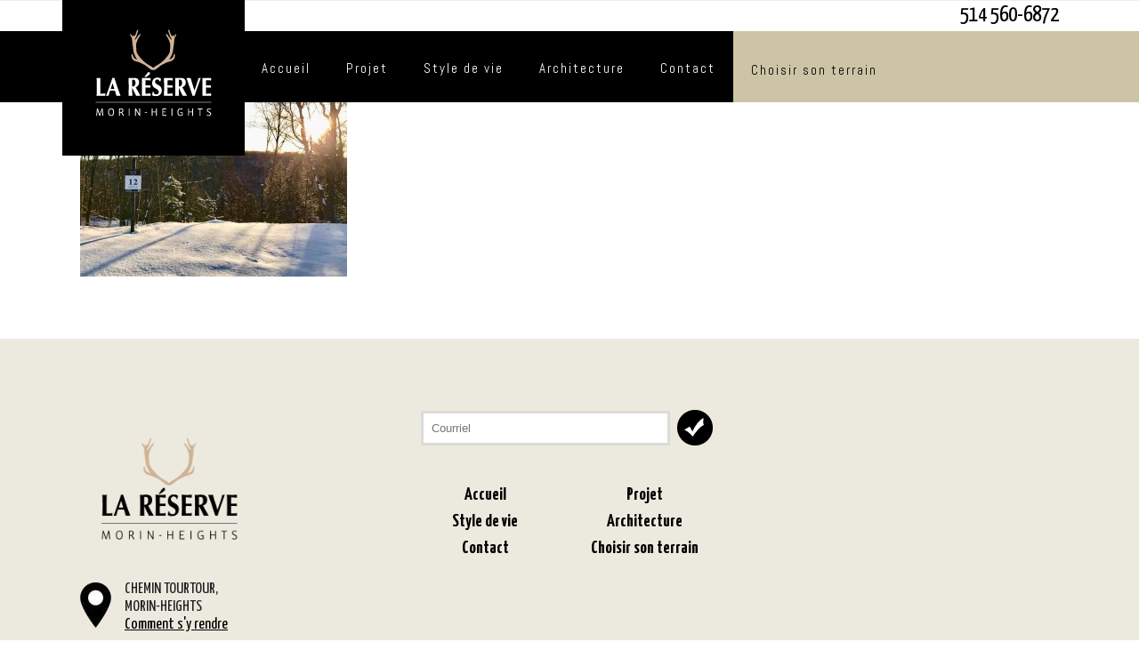

--- FILE ---
content_type: text/css
request_url: https://reservemh.com/wp-content/themes/jupiter-child/style.css
body_size: 694
content:
/*
Theme Name:     Jupiter Child Theme
Theme URI: 		http://themeforest.net/user/artbees
Description:    Child theme for the Jupiter theme 
Author:         Your name here
Theme URI: 		http://themeforest.net/user/artbees
Template:       jupiter
Version:        1.0
*/



/*
Sample : remove the comment and start adding your own custom CSS rules.

body {
	background-color:#fff;
}

*/

.main-navigation-ul > li.menu-item > a.menu-item-link{
	color: #fff;
	font-size: 15px;
}

::selection{background-color:#333;}
blockquote p {
    margin-left: 40px;
}

div#slide-7-layer-7, #slide-7-layer-5 {
    text-shadow: 2px 3px 2px #000;
}
div#slide-7-layer-8 {
    left: 0px !important;
    right: 0px !important;
    min-width: 1920px !important;
    width: 1920px !important;
}


--- FILE ---
content_type: text/css
request_url: https://reservemh.com/wp-content/micro-themes/active-styles.css?mts=2509
body_size: 38715
content:
/*  MICROTHEMER STYLES  */

/*= Full Code Editor CSS ====== */

.mk-header-bg{
    background: #ece9de;
    background: -moz-linear-gradient(left, #000000 65%, #cdc4a6 35%);
    background: -webkit-linear-gradient(left, #000000 65%,#cdc4a6 35%);
    background: linear-gradient(to right, #000000 65%,#cdc4a6 35%);
    filter: progid:DXImageTransform.Microsoft.gradient( startColorstr='#000000', endColorstr='#cdc4a6',GradientType=1 );
    
}

/*= Header ==================== */

/** Header >> Logo **/
.nav-middle-logo {
	background-color: rgb(0, 0, 0) !important;
	padding: 30px 10px 10px 10px !important;
	margin-top: -30px !important;
	margin-left: -20px !important;
	position: absolute !important;
	left: 20px !important;
}

/** Header >> Bande Noire **/
.mk-header-bg {
	height: 80px !important;
	position: absolute !important;
}

/** Header >> Icône Téléphone **/
.header-toolbar-contact .mk-svg-icon {
	font-size: 25px !important;
	display: none !important;
}

/** Header >> Texte Toolbar **/
.mk-header-toolbar a {
	font-size: 25px !important;
	float: right !important;
}

/** Header >> Grossir Logo **/
.fit-logo-img a img {
	max-height: 131% !important;
}

/** Header >> Hauteur Bkg Noir Logo **/
.add-header-height, 
.header-style-1 .mk-header-inner .mk-header-search, 
.header-style-1 .menu-hover-style-1 .main-navigation-ul > li > a, 
.header-style-1 .menu-hover-style-2 .main-navigation-ul > li > a, 
.header-style-1 .menu-hover-style-4 .main-navigation-ul > li > a, 
.header-style-1 .menu-hover-style-5 .main-navigation-ul > li, 
.header-style-1 .menu-hover-style-3 .main-navigation-ul > li, 
.header-style-1 .menu-hover-style-5 .main-navigation-ul > li {
	height: 160px !important;
}

/** Header >> Icon Facebook **/
.mk-header-toolbar .mk-header-social svg {
	width: 32px !important;
	height: 32px !important;
	margin-right: 20px !important;
	margin-bottom: 5px !important;
}

/** Header >> Sticky Header **/
.header-style-1.a-sticky .menu-hover-style-1 .main-navigation-ul > li > a, 
.header-style-3.a-sticky .menu-hover-style-1 .main-navigation-ul > li > a, 
.header-style-1.a-sticky .menu-hover-style-5 .main-navigation-ul > li, 
.header-style-1.a-sticky .menu-hover-style-2 .main-navigation-ul > li > a, 
.header-style-3.a-sticky .menu-hover-style-2 .main-navigation-ul > li > a, 
.header-style-1.a-sticky .menu-hover-style-4 .main-navigation-ul > li > a, 
.header-style-3.a-sticky .menu-hover-style-4 .main-navigation-ul > li > a, 
.header-style-1.a-sticky .menu-hover-style-3 .main-navigation-ul > li, 
.header-style-3.a-sticky .mk-header-holder .mk-header-search, 
.a-sticky:not(.header-style-4) .add-header-height {
	line-height: 140px !important;
}


/*= Main Menu ================= */

/** Main Menu >> Navigation **/
.mk-main-navigation {
	height: 80px !important;
	margin-top: -30px !important;
}

/** Main Menu >> Border **/
header#mk-header-1 div.add-header-height {
	border-bottom: 0 none rgb(255, 255, 255) !important;
}

/** Main Menu >> Btn Terrain **/
#menu-item-245 {
	background-color: rgb(205, 196, 166) !important;
	height: 80px !important;
	margin-top: 30px !important;
}

/** Main Menu >> Lien Btn Terrain **/
li#menu-item-245 a {
	color: rgb(0, 0, 0) !important;
	text-decoration: none !important;
	height: 80px !important;
}

/** Main Menu >> Lien Btn Terrain Hover **/
li#menu-item-245 a:hover {
	color: rgb(0, 0, 0) !important;
	text-decoration: underline !important;
	height: 80px !important;
}

/** Main Menu >> Couleur D'arrière-plan **/
.mk-header-nav-container {
	background-color: rgba(0, 0, 0, 0) !important;
}

/** Main Menu >> Liens Du Menu **/
.main-navigation-ul > li.menu-item > a.menu-item-link {
	text-transform: none !important;
}


/*= Image Banner Top ========== */

/** Image Banner Top >> Espace Top Content **/
.header-style-1 .mk-header-padding-wrapper, 
.header-style-2 .mk-header-padding-wrapper, 
.header-style-3 .mk-header-padding-wrapper {
	padding-top: 0 !important;
	margin-top: 0 !important;
	margin-bottom: 0 !important;
}

/** Image Banner Top >> Bannière Du Haut Architecture **/
#topImageArchitecture {
	background-color: rgba(129, 20, 20, 0) !important;
	background-image: url("https://reservemh.com/wp-content/uploads/2017/02/lacrhp.jpg") !important;
	background-repeat: no-repeat !important;
	background-size: cover !important;
	height: 450px !important;
	overflow: hidden !important;
}

/** Image Banner Top >> Bannière Du Haut Style De Vie **/
#topImageStyle {
	background-color: rgba(129, 20, 20, 0) !important;
	background-image: url("https://reservemh.com/wp-content/uploads/2017/02/slide1.jpg") !important;
	background-position: center center !important;
	background-repeat: no-repeat !important;
	background-size: cover !important;
	height: 450px !important;
	overflow: hidden !important;
}

/** Image Banner Top >> Bannière Du Haut Contact **/
#topImageContact {
	background-color: rgba(129, 20, 20, 0) !important;
	background-image: url("https://reservemh.com/wp-content/uploads/2017/02/foretautomne.jpg") !important;
	background-repeat: no-repeat !important;
	background-size: cover !important;
	height: 450px !important;
	overflow: hidden !important;
}

/** Image Banner Top >> Bannière Du Haut Projet **/
#topImageProjet {
	background-color: rgba(129, 20, 20, 0) !important;
	background-image: url("https://reservemh.com/wp-content/uploads/2017/02/lac2rhp.jpg") !important;
	background-repeat: no-repeat !important;
	background-size: cover !important;
	height: 450px !important;
	overflow: hidden !important;
}

/** Image Banner Top >> Légende Dans Bannière **/
.legend {
	background-color: rgba(255, 255, 255, 0.7) !important;
	max-width: 660px !important;
	padding-right: 30px !important;
	padding-bottom: 20px !important;
	padding-left: 30px !important;
	border: 1px solid rgb(255, 255, 255) !important;
	position: absolute !important;
	top: 100px !important;
	right: 15% !important;
}

/** Image Banner Top >> Légende Dans Bannière Contact **/
.legendContact {
	background-color: rgba(255, 255, 255, 0.7) !important;
	max-width: 660px !important;
	padding-right: 30px !important;
	padding-bottom: 20px !important;
	padding-left: 30px !important;
	border: 1px solid rgb(255, 255, 255) !important;
	position: absolute !important;
	top: 100px !important;
	right: 15% !important;
}

/** Image Banner Top >> H1 Dans Légende **/
.legend h1, 
.legendContact h1 {
	font-size: 40px !important;
	line-height: 45px !important;
}

/** Image Banner Top >> H4 Dans Légende **/
.legend h4, 
.legendContact h4 {
	font-size: 27px !important;
	font-weight: 400 !important;
	margin-top: -15px !important;
}

/** Image Banner Top >> H4 Dans Légende Page Contact **/
#topImageContact .legendContact h4 {
	font-size: 22px !important;
	font-weight: normal !important;
	margin-top: -15px !important;
}


/*= Boite De Contenu Gris Foncé = */

/** Boite De Contenu Gris Foncé >> Contenu Gris Foncé **/
#fullDarkGrey {
	background-color: rgb(36, 36, 36) !important;
	padding-top: 50px !important;
	padding-bottom: 30px !important;
}

/** Boite De Contenu Gris Foncé >> Contenu Gris Foncé - H3 **/
#fullDarkGrey h3 {
	/* MT [ google_font: 1 | variant: Normal400 ] */
	font-family: 'Libre Baskerville' !important;
	color: rgb(255, 255, 255) !important;
	font-size: 40px !important;
	font-weight: normal !important;
	background-color: rgb(36, 36, 36) !important;
}

/** Boite De Contenu Gris Foncé >> Contenu Gris Foncé - H5 **/
#fullDarkGrey h5 {
	/* MT [ google_font: 1 | variant: 400normal ] */
	font-family: 'Abel' !important;
	color: rgb(255, 255, 255) !important;
	font-weight: normal !important;
	background-color: rgb(36, 36, 36) !important;
	margin-top: -10px !important;
	margin-bottom: 40px !important;
}

/** Boite De Contenu Gris Foncé >> Contenu Gris Foncé - Paragraphe **/
#fullDarkGrey p {
	color: rgb(255, 255, 255) !important;
	background-color: rgb(36, 36, 36) !important;
}


/*= Index ===================== */

/** Index >> Bouton Droite **/
div.droit {
	background-color: rgba(255, 255, 255, 0.9) !important;
	background-image: url("https://reservemh.com/wp-content/uploads/2017/02/iconefleched.png") !important;
	background-position: 15px center !important;
	background-repeat: no-repeat !important;
	margin-left: 65px !important;
}

/** Index >> Bouton Gauche **/
div.gauche {
	background-color: rgba(255, 255, 255, 0.9) !important;
	background-image: url("https://reservemh.com/wp-content/uploads/2017/02/iconeflecheg.png") !important;
	background-position: 200px center !important;
	background-repeat: no-repeat !important;
	margin-right: 60px !important;
}

/** Index >> hauteur photos accueil **/
.page-id-17 .btn2col {
	max-height: 350px !important;
	overflow: hidden !important;
}


/*= Terrains ================== */

/** Terrains >> Titre Terrain H1 **/
.TitreTerrain {
	font-size: 40px !important;
	padding: 60px 100px 20px 100px !important;
}

/** Terrains >> Formulaire 2 Colonnes **/
.form2col {
	width: 45% !important;
	padding-right: 20px !important;
	display: inline-block !important;
}

/** Terrains >> Largeur Des Champs **/
#nf-form-2-cont .nf-field-element input, 
#nf-form-2-cont .nf-field-element select, 
#nf-form-2-cont .nf-field-element textarea {
	width: 100% !important;
}

/** Terrains >> Champs Du Formulaire **/
#nf-form-2-cont input[type=email], 
#nf-form-2-cont input[type=password], 
#nf-form-2-cont input[type=search], 
#nf-form-2-cont input[type=tel], 
#nf-form-2-cont input[type=text], 
textarea {
	border-width: 0 !important;
}

/** Terrains >> Textarea **/
#nf-form-2-cont .nf-field-element textarea {
	height: 100px !important;
}

/** Terrains >> Bordure Champ Terrain **/
#theme-page select, 
.woocommerce select {
	color: rgb(162, 162, 162) !important;
	border-width: 0 !important;
}

/** Terrains >> Champ Terrain **/
#nf-form-2-cont #nf-field-11-wrap {
	margin-top: -65px !important;
	position: absolute !important;
	display: inline-block !important;
}

/** Terrains >> Contour Envoyer Copy 1 **/
#nf-form-2-cont #nf-field-10-wrap .nf-field-element {
	color: rgb(0, 0, 0) !important;
	border-width: 0 !important;
	border-style: none !important;
}

/** Terrains >> Bouton Envoyer Copy 1 **/
#nf-form-2-cont input[type="button"] {
	/* MT [ google_font: 1 | variant: Normal400 ] */
	font-family: 'Yanone Kaffeesatz' !important;
	color: rgb(0, 0, 0) !important;
	font-size: 18px !important;
	text-align: right !important;
	text-transform: uppercase !important;
	background-color: rgb(255, 255, 255) !important;
	background-image: url("https://reservemh.com/wp-content/uploads/2017/02/btnformterrains.png") !important;
	background-position: right center !important;
	background-repeat: no-repeat !important;
	width: auto !important;
	padding-right: 30px !important;
	margin-top: -40px !important;
	margin-right: 11% !important;
	border-style: none !important;
	float: right !important;
}

/** Terrains >> Bouton Envoyer Copy Hover **/
#nf-form-2-cont input[type="button"]:hover {
	/* MT [ google_font: 1 | variant: Normal400 ] */
	font-family: 'Yanone Kaffeesatz' !important;
	color: rgb(113, 113, 113) !important;
	font-size: 18px !important;
	text-align: right !important;
	text-transform: uppercase !important;
	background-color: rgb(255, 255, 255) !important;
	background-image: url("https://reservemh.com/wp-content/uploads/2017/02/btnformterrains.png") !important;
	background-position: right center !important;
	background-repeat: no-repeat !important;
	width: auto !important;
	padding-right: 30px !important;
	margin-top: -40px !important;
	margin-right: 11% !important;
	border-style: none !important;
	float: right !important;
}

/** Terrains >> Formulaire **/
#nf-form-2-cont {
	margin-left: 10% !important;
}


/*= Architecture ============== */

/** Architecture >> Liste Critères Titre **/
.listCriteres h3 span {
	font-size: 23px !important;
	line-height: 2 !important;
	background-color: rgb(235, 232, 219) !important;
	padding: 10px !important;
}

/** Architecture >> Déco Out Titre Liste Critères **/
.mk-fancy-title.pattern-style {
	background-image: none !important;
	margin-bottom: 25px !important;
}

/** Architecture >> Note * Critères **/
blockquote {
	color: rgb(227, 227, 227) !important;
	font-size: 16px !important;
	line-height: 15 !important;
	background-color: rgba(255, 255, 255, 0.05) !important;
	padding: 10px 15px 0 25px !important;
}

/** Architecture >> Bakground Moitié Moitié **/
.couleurBkg {
	
}


/*= Projet ==================== */

/** Projet >> Galerie Bullets Position **/
.wpb_gallery .wpb_flexslider .flex-control-nav {
	margin-top: -55px !important;
}

/** Projet >> Galerie Bullets Active **/
div#theme-page a.flex-active {
	box-shadow: 0 0 rgba(0, 0, 0, 0.4) !important;
	background-color: rgb(255, 255, 255) !important;
	border-color: rgb(0, 0, 0) !important;
}

/** Projet >> Galerie Bullet **/
.flex-control-paging li a {
	background-color: rgb(170, 170, 170) !important;
	width: 8px !important;
	height: 8px !important;
	padding: 3px !important;
	border: 3px solid rgb(255, 255, 255) !important;
}

/** Projet >> Margin Galerie Out **/
.wpb_gallery.wpb_content_element.vc_clearfix.galerieProjet {
	margin-bottom: 0 !important;
}

/** Projet >> Liste Des Attraits De La Carte **/
.list_attrait {
	color: rgb(255, 255, 255) !important;
	font-size: 25px !important;
	font-weight: 700 !important;
}

/** Projet >> Padding Left Section Haut Projet Tablette **/
.vc_col-sm-6.paddingLeftSectionHautProjet.wpb_column.column_container._.height-full {
	margin-top: 70px !important;
	margin-bottom: 70px !important;
}

/** Projet >> Rangée Séduire **/
.wpb_row.vc_row.vc_row-fluid.mk-fullwidth-true.attched-false.rangeeSeduire.js-master-row {
	padding-top: 100px !important;
	padding-bottom: 80px !important;
}

/** Projet >> Galerie Flèches **/
.flickr_badge_image a, 
.wpb_gallery .wpb_flexslider .flex-direction-nav a {
	display: none !important;
}

/** Projet >> PaddingLeftSectionHautProjet A **/
.paddingLeftSectionHautProjet a {
	color: rgb(122, 113, 113) !important;
}

/** Projet >> PaddingLeftSectionHautProjet A Hover **/
.paddingLeftSectionHautProjet a:hover {
	color: rgb(203, 201, 201) !important;
}


/*= Style De Vie ============== */

/** Style De Vie >> Tooltip P **/
.info_content p {
	margin-bottom: 0 !important;
}


/*= Contact =================== */

/** Contact >> H4 Margin-bottom **/
#fullDarkGrey h4 {
	margin-bottom: 0 !important;
}

/** Contact >> Logo Immobilier Marcil **/
.logoImmoContact {
	width: 180px !important;
	position: absolute !important;
	top: 280px !important;
	right: 100px !important;
	display: inline-block !important;
}

/** Contact >> Champ De Formulaire **/
.nf-field-element {
	background-color: rgb(255, 255, 255) !important;
	margin-top: -10px !important;
	border: 3px solid rgb(219, 219, 219) !important;
}

/** Contact >> Titre De Formulaire **/
.nf-form-title {
	display: none !important;
}

/** Contact >> Champs Requis **/
.nf-form-fields-required {
	display: none !important;
}

/** Contact >> Général Formulaire **/
#nf-form-1-cont {
	font-size: 16px !important;
	margin-top: 55px !important;
}

/** Contact >> Contour Envoyer **/
#nf-field-4-wrap .nf-field-element {
	color: rgb(0, 0, 0) !important;
	background-color: rgb(36, 36, 36) !important;
	border-width: 0 !important;
	border-style: none !important;
}

/** Contact >> Bouton Envoyer **/
input[type="button"] {
	/* MT [ google_font: 1 | variant: Normal400 ] */
	font-family: 'Yanone Kaffeesatz' !important;
	color: rgb(255, 255, 255) !important;
	font-size: 18px !important;
	text-transform: uppercase !important;
	background-color: rgb(36, 36, 36) !important;
	background-image: url("https://reservemh.com/wp-content/uploads/2017/02/submitbtn.png") !important;
	background-position: right center !important;
	background-repeat: no-repeat !important;
	padding-right: 30px !important;
	border-style: none !important;
	float: right !important;
}

/** Contact >> Bouton Envoyer Hove **/
input[type="button"]:hover {
	/* MT [ google_font: 1 | variant: Normal400 ] */
	font-family: 'Yanone Kaffeesatz' !important;
	color: rgb(205, 196, 166) !important;
	font-size: 18px !important;
	text-transform: uppercase !important;
	background-color: rgb(36, 36, 36) !important;
	background-image: url("https://reservemh.com/wp-content/uploads/2017/02/submitbtn.png") !important;
	background-position: right center !important;
	background-repeat: no-repeat !important;
	padding-right: 30px !important;
	border-style: none !important;
	float: right !important;
}

/** Contact >> Textarea **/
textarea {
	background-color: rgb(255, 255, 255) !important;
	border-width: 0 !important;
	border-style: none !important;
}

/** Contact >> Maps **/
.wpb_content_element {
	margin: 0 !important;
}

/** Contact >> .page-id-10 .legend **/
.page-id-10 .legend {
	background-color: rgba(255, 255, 255, 0.7) !important;
}

/** Contact >> .page-id-10 .legend h4 **/
.page-id-10 .legend h4 {
	font-size: 22px !important;
	text-transform: none !important;
	background-color: rgb(255, 255, 255) !important;
	padding: 20px !important;
	margin: 20px -50px -20px -50px !important;
}


/*= Content =================== */

/** Content >> Titre **/
.master-holder h2 {
	/* MT [ google_font: 1 | variant: Normal400 ] */
	font-family: 'Libre Baskerville' !important;
	font-size: 40px !important;
	font-weight: 400 !important;
	padding-top: 30px !important;
}

/** Content >> Titre Haut **/
.titreHaut {
	/* MT [ google_font: 1 | variant: Normal400 ] */
	font-family: 'Libre Baskerville' !important;
	font-size: 35px !important;
	font-weight: 400 !important;
	margin-top: -40px !important;
}

/** Content >> Galerie **/
.wpb_gallery.wpb_content_element.vc_clearfix.galerie .wpb_wrapper .flexslider {
	box-shadow: 0 0 0 !important;
	margin-bottom: 0 !important;
	border-width: 0 !important;
}

/** Content >> Paragraphe 1 Colonne **/
div#text-block-3 p {
	padding-left: 0 !important;
	margin-bottom: 30px !important;
}

/** Content >> H1 **/
h1 {
	/* MT [ google_font: 1 | variant: Normal400 ] */
	font-family: 'Libre Baskerville' !important;
	font-size: 35px !important;
	font-weight: 400 !important;
	padding-top: 30px !important;
}

/** Content >> Image 2 Colonnes **/
.btn2col .vc_col-sm-6 {
	padding-right: 0 !important;
	padding-left: 0 !important;
}

/** Content >> Bouton Dans Image 2 Colonnes **/
.btn2col .vc_col-sm-6 .mk-button-container {
	background-color: rgba(255, 255, 255, 0.9) !important;
	padding: 10px !important;
	margin-top: -280px !important;
}

/** Content >> Lien Bouton Dans Image 2 Colonnes **/
.btn2col .vc_col-sm-6 a {
	color: rgb(0, 0, 0) !important;
	font-size: 25px !important;
	font-weight: normal !important;
	text-align: center !important;
}

/** Content >> Lien Bouton Dans Image 2 Colonnes Hover **/
.btn2col .vc_col-sm-6 a:hover {
	color: rgb(102, 102, 102) !important;
	font-size: 25px !important;
	font-weight: normal !important;
	text-decoration: none !important;
}

/** Content >> Images Sans Margin-bottom **/
.btn2col .wpb_content_element {
	margin-bottom: -2px !important;
}

/** Content >> Rangée Avec Padding Top **/
.rowTopPadding .vc_col-sm-6 {
	margin-top: 70px !important;
	margin-bottom: 50px !important;
}

/** Content >> Liste A Puces **/
.mk-list-styles ul li {
	padding-left: 30px !important;
}

/** Content >> Bouton Beige **/
.btnBeige a {
	font-size: 20px !important;
}

/** Content >> Bouton Beige Hover **/
.btnBeige a:hover {
	font-size: 20px !important;
	text-decoration: underline !important;
}

/** Content >> Contour Envoyer Copy 1 **/
#nf-field-4-wrap .nf-field-element {
	color: rgb(0, 0, 0) !important;
	background-color: rgb(36, 36, 36) !important;
	border-width: 0 !important;
	border-style: none !important;
}


/*= Call To Action ============ */

/** Call To Action >> Call To Action **/
#callToAction {
	font-size: 27px !important;
	padding-top: 40px !important;
	padding-bottom: 20px !important;
	border-top: 1px solid rgb(0, 0, 0) !important;
}

/** Call To Action >> Bouton Call To Action **/
#callToAction a {
	font-size: 20px !important;
	background-color: rgb(0, 0, 0) !important;
	margin-top: -30px !important;
}

/** Call To Action >> Bouton Call To Action Hover **/
#callToAction a:hover {
	font-size: 20px !important;
	text-decoration: underline !important;
	background-color: rgb(0, 0, 0) !important;
}

/** Call To Action >> Espacement **/
#callToAction .mk-text-block p {
	margin-bottom: 30px !important;
}


/*= Footer ==================== */

/** Footer >> Footer **/
#mk-footer {
	background-color: rgb(236, 233, 222) !important;
	float: right !important;
}

/** Footer >> Copyright **/
div#sub-footer span.mk-footer-copyright {
	font-weight: 700 !important;
	margin-right: 40px !important;
	float: right !important;
}

/** Footer >> Copyright Content **/
.mk-footer-copyright {
	padding-top: 15px !important;
	padding-bottom: 10px !important;
}

/** Footer >> Footer Content **/
.mk-col-1-3 {
	text-align: center !important;
}

/** Footer >> Téléphone **/
section#text-4 div.tel {
	font-size: 25px !important;
	font-weight: 700 !important;
	margin-top: -15px !important;
	margin-bottom: 10px !important;
}

/** Footer >> Col 1 **/
.mk-col-1-3 #text-2 {
	text-align: left !important;
	text-transform: none !important;
}

/** Footer >> Lien Footer **/
.footer-wrapper a {
	font-weight: normal !important;
	text-decoration: underline !important;
}

/** Footer >> Adresse **/
section#text-2 div.adresse {
	background-image: url("https://reservemh.com/wp-content/uploads/2017/02/iconemap.jpg") !important;
	background-repeat: no-repeat !important;
	padding-left: 50px !important;
	margin-top: 15px !important;
}

/** Footer >> Champ De Formulaire **/
.yikes-easy-mc-form input[type=text], 
.yikes-easy-mc-form input[type=url], 
.yikes-easy-mc-form input[type=email], 
.yikes-easy-mc-form input[type=number], 
.yikes-easy-mc-form select {
	background-color: rgb(255, 255, 255) !important;
	width: 280px !important;
	padding: 9px !important;
	border-color: rgb(219, 219, 219) !important;
	border-width: 3px !important;
}

/** Footer >> Envoyer **/
.yikes-easy-mc-form .yikes-easy-mc-submit-button {
	background-color: rgb(236, 233, 222) !important;
	background-image: url("https://reservemh.com/wp-content/uploads/2017/02/btninfolettre.png") !important;
	background-position: center center !important;
	background-repeat: no-repeat !important;
	width: 50px !important;
	padding: 0 !important;
	margin: 0 !important;
	border-width: 0 !important;
	border-style: none !important;
	display: inline !important;
}

/** Footer >> Envoyer Hover **/
.yikes-easy-mc-form .yikes-easy-mc-submit-button:hover {
	background-color: rgb(236, 233, 222) !important;
	background-image: url("https://reservemh.com/wp-content/uploads/2017/02/btninfolettre.png") !important;
	background-position: center center !important;
	background-repeat: no-repeat !important;
	width: 50px !important;
	padding: 0 !important;
	margin: 0 !important;
	border-width: 0 !important;
	border-style: none !important;
	display: inline !important;
	opacity: 0.7 !important;
}

/** Footer >> Label **/
.yikes-easy-mc-form .field-no-label, 
.yikes-easy-mc-form label {
	width: auto !important;
}

/** Footer >> Bouton Envoyer Sans Texte **/
.yikes-mailchimp-submit-button-span-text {
	display: none !important;
}

/** Footer >> Menu **/
ul#menu-menu-footer li {
	font-size: 20px !important;
	font-weight: bold !important;
	width: 50% !important;
	float: left !important;
}

/** Footer >> Menu Liens **/
ul#menu-menu-footer li a {
	font-size: 20px !important;
	font-weight: bold !important;
	text-decoration: none !important;
}

/** Footer >> Menu Liens Sans Icône **/
ul#menu-menu-footer .mk-svg-icon {
	font-size: 20px !important;
	font-weight: bold !important;
	text-decoration: none !important;
	display: none !important;
}

/** Footer >> Menu Active **/
.widget-sub-navigation ul li.current_page_item a, 
.widget_nav_menu ul li.current_page_item a, 
.widget_product_categories ul li.current_page_item a, 
.woocommerce-MyAccount-navigation ul li.current_page_item a {
	background-color: rgb(205, 196, 164) !important;
	padding-left: 15px !important;
}


/*( Desktop & Tablet )*/
@media (min-width: 769px) and (max-width: 1140px) {

	/*= Header ==================== */

	/** Header >> Logo **/
	.nav-middle-logo {
	padding-top: 0 !important;
	margin-top: -20px !important;
}

	/** Header >> Bande Blanche **/
	.mk-header {
	background-color: rgba(0, 0, 0, 0) !important;
	border-style: none !important;
}

	/** Header >> Logo Tablette **/
	.mk-desktop-logo.dark-logo {
	height: 120px !important;
	max-height: 120px !important;
	margin-top: -30px !important;
}

	/** Header >> Logo Mobile **/
	.header-logo img {
	top: 55% !important;
}


	/*= Main Menu ================= */

	/** Main Menu >> Menu Mobile **/
	.mk-responsive-nav li a {
	text-align: center !important;
}


	/*= Image Banner Top ========== */

	/** Image Banner Top >> Bannière Du Haut Architecture **/
	#topImageArchitecture {
	margin-top: -50px !important;
}

	/** Image Banner Top >> Bannière Du Haut Style De Vie **/
	#topImageStyle {
	margin-top: -50px !important;
}

	/** Image Banner Top >> Bannière Du Haut Contact **/
	#topImageContact {
	margin-top: -50px !important;
}

	/** Image Banner Top >> Bannière Du Haut Projet **/
	#topImageProjet {
	margin-top: -52px !important;
}

	/** Image Banner Top >> Bannière Du Haut Accueil **/
	#topImageAccueil {
	margin-top: -50px !important;
}

	/** Image Banner Top >> Légende Dans Bannière **/
	.legend {
	margin-right: auto !important;
	margin-left: auto !important;
	position: relative !important;
	right: inherit !important;
}

	/** Image Banner Top >> Légende Dans Bannière Contact **/
	.legendContact {
	margin-right: auto !important;
	margin-left: auto !important;
	position: relative !important;
	right: inherit !important;
}

	/** Image Banner Top >> H1 Dans Légende **/
	.legend h1, 
.legendContact h1 {
	text-align: center !important;
}

	/** Image Banner Top >> H4 Dans Légende **/
	.legend h4, 
.legendContact h4 {
	text-align: center !important;
}

	/** Image Banner Top >> Image Terrain Haut **/
	#topImageTerrains {
	margin-top: -50px !important;
}


	/*= Index ===================== */

	/** Index >> Boite De Contenu Tablette Texte Haut **/
	.wpb_row.vc_row.vc_row-fluid.mk-fullwidth-true.attched-false.paddingTexteHautIndex.vc_custom_1486670627626.js-master-row {
	padding-right: 15px !important;
	padding-left: 15px !important;
	margin-top: 30px !important;
	margin-bottom: 30px !important;
}

	/** Index >> Titre Bas Index **/
	.titreBasIndex {
	margin-top: -40px !important;
}


	/*= Terrains ================== */

	/** Terrains >> Titre Terrain H1 **/
	.TitreTerrain {
	padding-right: 20px !important;
	padding-left: 20px !important;
}


	/*= Architecture ============== */

	/** Architecture >> Titre Mobile Arch **/
	div#theme-page h2#fancy-title-3 {
	padding-top: 0 !important;
}


	/*= Projet ==================== */

	/** Projet >> Galerie Bullet **/
	.flex-control-paging li a {
	width: 5px !important;
	height: 5px !important;
}


	/*= Style De Vie ============== */

	/** Style De Vie >> Carte **/
	.vc_col-sm-12.carteAttrait.wpb_column.column_container._.height-full {
	margin-top: -50px !important;
}


	/*= Contact =================== */

	/** Contact >> Logo Immobilier Marcil **/
	.logoImmoContact {
	top: 300px !important;
	right: 100px !important;
}


	/*= Content =================== */

	/** Content >> Titre **/
	.master-holder h2 {
	font-size: 35px !important;
}

	/** Content >> Titre Haut **/
	.titreHaut {
	margin-top: 0 !important;
}

	/** Content >> Espacement Haut De Page **/
	#theme-page .theme-page-wrapper .theme-content {
	padding: 0 !important;
	margin-top: -50px !important;
	margin-bottom: 0 !important;
}

	/** Content >> Margin Top Content **/
	#theme-page .theme-page-wrapper .theme-content {
	margin-top: 0 !important;
}

	/** Content >> Boite De Contenu Tablette Texte Haut Projet **/
	.wpb_row.vc_row.vc_row-fluid.mk-fullwidth-true.attched-false.paddingTexteHautProjet.js-master-row {
	padding-right: 15px !important;
	padding-left: 15px !important;
	margin-top: 30px !important;
	margin-bottom: 30px !important;
}


	/*= Footer ==================== */

	/** Footer >> Label **/
	.yikes-easy-mc-form .field-no-label, 
.yikes-easy-mc-form label {
	width: 250px !important;
}


}


/*( Tablet & Phone )*/
@media (max-width: 768px) {

	/*= Index ===================== */

	/** Index >> Boite De Contenu Tablette Texte Haut **/
	.wpb_row.vc_row.vc_row-fluid.mk-fullwidth-true.attched-false.paddingTexteHautIndex.vc_custom_1486670627626.js-master-row {
	padding-right: 15px !important;
	padding-left: 15px !important;
	margin-top: 30px !important;
	margin-bottom: 30px !important;
}

	/** Index >> Titre Bas Index **/
	.titreBasIndex {
	margin-top: -40px !important;
	margin-bottom: 0 !important;
}

	/** Index >> hauteur photos accueil **/
	.page-id-17 .btn2col {
	max-height: 250px !important;
}


	/*= Header ==================== */

	/** Header >> Bande Blanche **/
	.mk-header {
	background-color: rgba(255, 255, 255, 0) !important;
	border-style: none !important;
}

	/** Header >> Icon Facebook Mobile **/
	.mk-header-social ul li {
	display: inherit !important;
}

	/** Header >> Logo Mobile **/
	.header-logo img {
	top: 65% !important;
}


	/*= Main Menu ================= */

	/** Main Menu >> Menu Mobile **/
	.mk-responsive-nav li a {
	text-align: center !important;
}

	/** Main Menu >> Menu Mobile Margin Top **/
	.mk-responsive-wrap {
	margin-top: -11px !important;
}


	/*= Image Banner Top ========== */

	/** Image Banner Top >> Bannière Du Haut Architecture **/
	#topImageArchitecture {
	height: 350px !important;
	margin-top: -30px !important;
}

	/** Image Banner Top >> Bannière Du Haut Style De Vie **/
	#topImageStyle {
	height: 350px !important;
	margin-top: -30px !important;
}

	/** Image Banner Top >> Bannière Du Haut Contact **/
	#topImageContact {
	height: 350px !important;
	margin-top: -35px !important;
}

	/** Image Banner Top >> Bannière Du Haut Projet **/
	#topImageProjet {
	height: 350px !important;
	margin-top: -30px !important;
}

	/** Image Banner Top >> Bannière Du Haut Accueil **/
	#topImageAccueil {
	margin-top: -30px !important;
}

	/** Image Banner Top >> Légende Dans Bannière **/
	.legend {
	margin-right: auto !important;
	margin-left: auto !important;
	position: relative !important;
	right: inherit !important;
}

	/** Image Banner Top >> Légende Dans Bannière Contact **/
	.legendContact {
	margin-right: auto !important;
	margin-left: auto !important;
	position: relative !important;
	right: inherit !important;
}

	/** Image Banner Top >> H1 Dans Légende **/
	.legend h1, 
.legendContact h1 {
	font-size: 30px !important;
	line-height: 1 !important;
	text-align: center !important;
}

	/** Image Banner Top >> H4 Dans Légende **/
	.legend h4, 
.legendContact h4 {
	font-size: 24px !important;
	text-align: center !important;
}

	/** Image Banner Top >> Image Terrain Haut **/
	#topImageTerrains {
	margin-top: -30px !important;
}


	/*= Terrains ================== */

	/** Terrains >> Titre Terrain H1 **/
	.TitreTerrain {
	font-size: 30px !important;
}


	/*= Architecture ============== */

	/** Architecture >> Margin Bottom Section Critere Titre **/
	div#sectionCriteresTitre {
	margin-bottom: 30px !important;
}


	/*= Projet ==================== */

	/** Projet >> Galerie Bullets Position **/
	.wpb_gallery .wpb_flexslider .flex-control-nav {
	margin-top: -30px !important;
}

	/** Projet >> Galerie Bullet **/
	.flex-control-paging li a {
	width: 5px !important;
	height: 5px !important;
	border-width: 2px !important;
}

	/** Projet >> Padding Left Section Haut Projet Tablette **/
	.vc_col-sm-6.paddingLeftSectionHautProjet.wpb_column.column_container._.height-full {
	margin-top: 0 !important;
	margin-bottom: 0 !important;
}

	/** Projet >> Rangée Séduire **/
	.wpb_row.vc_row.vc_row-fluid.mk-fullwidth-true.attched-false.rangeeSeduire.js-master-row {
	padding-top: 60px !important;
	padding-bottom: 30px !important;
}

	/** Projet >> Titre Projet Bas **/
	.titreProjetBas {
	margin-top: -35px !important;
}


	/*= Style De Vie ============== */

	/** Style De Vie >> Carte **/
	.vc_col-sm-12.carteAttrait.wpb_column.column_container._.height-full {
	margin-top: 0 !important;
}


	/*= Contact =================== */

	/** Contact >> Logo Immobilier Marcil **/
	.logoImmoContact {
	top: 320px !important;
	right: 20px !important;
}

	/** Contact >> .page-id-10 .legend **/
	.page-id-10 .legend {
	width: 70% !important;
	margin-top: -20px !important;
}

	/** Contact >> .page-id-10 .legend h4 **/
	.page-id-10 .legend h4 {
	padding-top: 10px !important;
	margin: 0 -30px 0 -30px !important;
}


	/*= Content =================== */

	/** Content >> Titre **/
	.master-holder h2 {
	font-size: 30px !important;
}

	/** Content >> Titre Haut **/
	.titreHaut {
	margin-bottom: 0 !important;
}

	/** Content >> H1 **/
	h1 {
	font-size: 30px !important;
}

	/** Content >> Bouton Dans Image 2 Colonnes **/
	.btn2col .vc_col-sm-6 .mk-button-container {
	margin-top: -175px !important;
}

	/** Content >> Liste A Puces **/
	.mk-list-styles ul li {
	font-size: 18px !important;
}

	/** Content >> Espacement Haut De Page **/
	#theme-page .theme-page-wrapper .theme-content {
	padding: 0 !important;
	margin: -50px 0 0 0 !important;
}

	/** Content >> Margin Top Content **/
	#theme-page .theme-page-wrapper .theme-content {
	margin-top: 0 !important;
}

	/** Content >> P **/
	p {
	font-size: 18px !important;
}

	/** Content >> Boite De Contenu Tablette Texte Haut Projet **/
	.wpb_row.vc_row.vc_row-fluid.mk-fullwidth-true.attched-false.paddingTexteHautProjet.js-master-row {
	padding-right: 15px !important;
	padding-left: 15px !important;
	margin-top: 30px !important;
	margin-bottom: 30px !important;
}


	/*= Footer ==================== */

	/** Footer >> Col 1 **/
	.mk-col-1-3 #text-2 {
	display: none !important;
}

	/** Footer >> Menu **/
	ul#menu-menu-footer li {
	width: inherit !important;
	float: left !important;
}

	/** Footer >> Footer Imgs **/
	#mk-footer img {
	width: 20% !important;
	height: 20% !important;
}

	/** Footer >> Menu Tablette **/
	#mk-footer .widget_nav_menu ul li {
	margin-bottom: 30px !important;
	display: inherit !important;
}

	/** Footer >> Footer Padding Out Tlablette V **/
	#mk-footer .footer-wrapper {
	padding-top: 0 !important;
	padding-bottom: 30px !important;
}

	/** Footer >> Menu Tablette V **/
	ul#menu-menu-footer {
	width: inherit !important;
	margin-right: auto !important;
	margin-left: auto !important;
	position: relative !important;
}

	/** Footer >> Menu Padding **/
	.widget_nav_menu {
	padding: 20px 0 50px 117px !important;
}


}


/*( Phone )*/
@media (max-width: 480px) {

	/*= Index ===================== */

	/** Index >> Bouton Droite **/
	div.droit {
	background-image: none !important;
	width: 80% !important;
	margin-right: 0 !important;
	margin-left: 0 !important;
	float: right !important;
}

	/** Index >> Bouton Gauche **/
	div.gauche {
	background-image: none !important;
	width: 80% !important;
	float: left !important;
}

	/** Index >> hauteur photos accueil **/
	.page-id-17 .btn2col {
	max-height: none !important;
}


	/*= Header ==================== */

	/** Header >> Icon Facebook Mobile **/
	.mk-header-social ul li {
	display: inherit !important;
}

	/** Header >> Logo Mobile **/
	.header-logo img {
	top: 66% !important;
}


	/*= Main Menu ================= */

	/** Main Menu >> Menu Mobile **/
	.mk-responsive-nav li a {
	text-align: center !important;
}


	/*= Image Banner Top ========== */

	/** Image Banner Top >> Bannière Du Haut Architecture **/
	#topImageArchitecture {
	height: 380px !important;
}

	/** Image Banner Top >> Bannière Du Haut Style De Vie **/
	#topImageStyle {
	height: 380px !important;
}

	/** Image Banner Top >> Bannière Du Haut Contact **/
	#topImageContact {
	height: 380px !important;
}

	/** Image Banner Top >> Bannière Du Haut Projet **/
	#topImageProjet {
	height: 380px !important;
}

	/** Image Banner Top >> H1 Dans Légende **/
	.legend h1, 
.legendContact h1 {
	font-size: 25px !important;
	margin-bottom: 25px !important;
}

	/** Image Banner Top >> H4 Dans Légende **/
	.legend h4, 
.legendContact h4 {
	font-size: 22px !important;
	line-height: 1.1em !important;
}

	/** Image Banner Top >> Image Terrain Haut **/
	#topImageTerrains {
	margin-top: -20px !important;
}


	/*= Boite De Contenu Gris Foncé = */

	/** Boite De Contenu Gris Foncé >> Contenu Gris Foncé - H3 **/
	#fullDarkGrey h3 {
	font-size: 30px !important;
}

	/** Boite De Contenu Gris Foncé >> Contenu Gris Foncé - H5 **/
	#fullDarkGrey h5 {
	font-size: 25px !important;
}


	/*= Terrains ================== */

	/** Terrains >> Titre Terrain H1 **/
	.TitreTerrain {
	padding: 50px 15px 0 15px !important;
}

	/** Terrains >> Champs Du Formulaire **/
	#nf-form-2-cont input[type=email], 
#nf-form-2-cont input[type=password], 
#nf-form-2-cont input[type=search], 
#nf-form-2-cont input[type=tel], 
#nf-form-2-cont input[type=text], 
textarea {
	width: 100% !important;
}

	/** Terrains >> Champ Terrain **/
	#nf-form-2-cont #nf-field-11-wrap {
	margin-top: 0 !important;
}

	/** Terrains >> Bouton Envoyer Copy 1 **/
	#nf-form-2-cont input[type="button"] {
	margin-top: 30px !important;
}


	/*= Architecture ============== */

	/** Architecture >> Bakground Moitié Moitié **/
	.couleurBkg {
	background-color: rgba(0, 0, 0, 0) !important;
	background-image: none !important;
}


	/*= Projet ==================== */

	/** Projet >> Galerie Bullet **/
	.flex-control-paging li a {
	display: none !important;
}

	/** Projet >> Titre Projet Bas **/
	.titreProjetBas {
	margin-top: 0 !important;
}


	/*= Contact =================== */

	/** Contact >> Logo Immobilier Marcil **/
	.logoImmoContact {
	display: none !important;
}

	/** Contact >> .page-id-10 .legend **/
	.page-id-10 .legend {
	height: 277px !important;
}

	/** Contact >> .page-id-10 .legend h4 **/
	.page-id-10 .legend h4 {
	font-size: 19px !important;
}


	/*= Content =================== */

	/** Content >> P **/
	p {
	text-align: center !important;
}

	/** Content >> Titre Lien Rapide Bas **/
	.titreMobileLien p {
	font-size: 20px !important;
}


	/*= Footer ==================== */

	/** Footer >> Menu **/
	ul#menu-menu-footer li {
	float: none !important;
}

	/** Footer >> Footer Imgs **/
	#mk-footer img {
	width: 40% !important;
	float: left !important;
}

	/** Footer >> Menu Tablette **/
	#mk-footer .widget_nav_menu ul li {
	margin-bottom: 0 !important;
}

	/** Footer >> Menu Padding **/
	.widget_nav_menu {
	padding-bottom: 0 !important;
	padding-left: 0 !important;
}

	/** Footer >> Colonne Droite **/
	section#text-4 {
	padding-top: 20px !important;
	clear: both !important;
	display: none !important;
}


}

